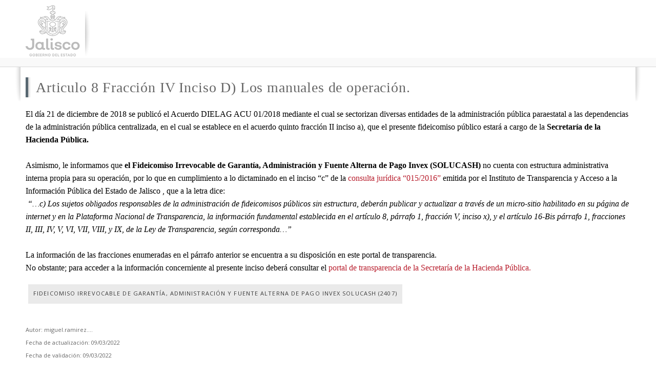

--- FILE ---
content_type: text/html; charset=utf-8
request_url: https://transparencia.info.jalisco.gob.mx/transparencia/informacion-fundamental/20102
body_size: 5186
content:
<!DOCTYPE html>
<html lang="es" dir="ltr">
<head>
 
  <meta http-equiv="Content-Type" content="text/html; charset=utf-8" />
<meta name="Generator" content="Drupal 7 (http://drupal.org)" />
<link rel="canonical" href="/transparencia/informacion-fundamental/20102" />
<link rel="shortlink" href="/node/20102" />
<link rel="shortcut icon" href="https://transparencia.info.jalisco.gob.mx/sites/all/themes/mgob/favicon.ico" type="image/vnd.microsoft.icon" />
<meta name="viewport" content="width=device-width, initial-scale=1, maximum-scale=1, minimum-scale=1, user-scalable=no" />
  <title>Articulo 8 Fracción IV Inciso D) Los manuales de operación. | Portal de captura de información fundamental</title>  
  <style type="text/css" media="all">
@import url("https://transparencia.info.jalisco.gob.mx/modules/system/system.base.css?rkberr");
@import url("https://transparencia.info.jalisco.gob.mx/modules/system/system.menus.css?rkberr");
@import url("https://transparencia.info.jalisco.gob.mx/modules/system/system.messages.css?rkberr");
@import url("https://transparencia.info.jalisco.gob.mx/modules/system/system.theme.css?rkberr");
</style>
<style type="text/css" media="all">
@import url("https://transparencia.info.jalisco.gob.mx/modules/book/book.css?rkberr");
@import url("https://transparencia.info.jalisco.gob.mx/sites/all/modules/date/date_api/date.css?rkberr");
@import url("https://transparencia.info.jalisco.gob.mx/modules/field/theme/field.css?rkberr");
@import url("https://transparencia.info.jalisco.gob.mx/modules/node/node.css?rkberr");
@import url("https://transparencia.info.jalisco.gob.mx/modules/search/search.css?rkberr");
@import url("https://transparencia.info.jalisco.gob.mx/modules/user/user.css?rkberr");
@import url("https://transparencia.info.jalisco.gob.mx/sites/all/modules/views/css/views.css?rkberr");
</style>
<style type="text/css" media="all">
@import url("https://transparencia.info.jalisco.gob.mx/sites/all/modules/articulos_transparencia/css/articulos_transparencia.css?rkberr");
@import url("https://transparencia.info.jalisco.gob.mx/sites/all/modules/buscador_solr/css/buscador_solr.css?rkberr");
@import url("https://transparencia.info.jalisco.gob.mx/sites/all/modules/ctools/css/ctools.css?rkberr");
@import url("https://transparencia.info.jalisco.gob.mx/sites/all/modules/articulos_transparencia/css/no_loged_branding.css?rkberr");
</style>
<style type="text/css" media="all">
@import url("https://transparencia.info.jalisco.gob.mx/sites/all/themes/omega/alpha/css/alpha-reset.css?rkberr");
@import url("https://transparencia.info.jalisco.gob.mx/sites/all/themes/omega/alpha/css/alpha-mobile.css?rkberr");
@import url("https://transparencia.info.jalisco.gob.mx/sites/all/themes/omega/alpha/css/alpha-alpha.css?rkberr");
@import url("https://transparencia.info.jalisco.gob.mx/sites/all/themes/omega/omega/css/formalize.css?rkberr");
@import url("https://transparencia.info.jalisco.gob.mx/sites/all/themes/omega/omega/css/omega-text.css?rkberr");
@import url("https://transparencia.info.jalisco.gob.mx/sites/all/themes/omega/omega/css/omega-branding.css?rkberr");
@import url("https://transparencia.info.jalisco.gob.mx/sites/all/themes/omega/omega/css/omega-menu.css?rkberr");
@import url("https://transparencia.info.jalisco.gob.mx/sites/all/themes/omega/omega/css/omega-forms.css?rkberr");
@import url("https://transparencia.info.jalisco.gob.mx/sites/all/themes/mgob/css/global.css?rkberr");
</style>

<!--[if (lt IE 9)&(!IEMobile)]>
<style type="text/css" media="all">
@import url("https://transparencia.info.jalisco.gob.mx/sites/all/themes/mgob/css/mgob-alpha-default.css?rkberr");
@import url("https://transparencia.info.jalisco.gob.mx/sites/all/themes/mgob/css/mgob-alpha-default-normal.css?rkberr");
@import url("https://transparencia.info.jalisco.gob.mx/sites/all/themes/omega/alpha/css/grid/alpha_default/normal/alpha-default-normal-12.css?rkberr");
</style>
<![endif]-->

<!--[if gte IE 9]><!-->
<style type="text/css" media="all and (min-width: 740px) and (min-device-width: 740px), (max-device-width: 800px) and (min-width: 740px) and (orientation:landscape)">
@import url("https://transparencia.info.jalisco.gob.mx/sites/all/themes/mgob/css/mgob-alpha-default.css?rkberr");
@import url("https://transparencia.info.jalisco.gob.mx/sites/all/themes/mgob/css/mgob-alpha-default-narrow.css?rkberr");
@import url("https://transparencia.info.jalisco.gob.mx/sites/all/themes/omega/alpha/css/grid/alpha_default/narrow/alpha-default-narrow-12.css?rkberr");
</style>
<!--<![endif]-->

<!--[if gte IE 9]><!-->
<style type="text/css" media="all and (min-width: 980px) and (min-device-width: 980px), all and (max-device-width: 1024px) and (min-width: 1024px) and (orientation:landscape)">
@import url("https://transparencia.info.jalisco.gob.mx/sites/all/themes/mgob/css/mgob-alpha-default.css?rkberr");
@import url("https://transparencia.info.jalisco.gob.mx/sites/all/themes/mgob/css/mgob-alpha-default-normal.css?rkberr");
@import url("https://transparencia.info.jalisco.gob.mx/sites/all/themes/omega/alpha/css/grid/alpha_default/normal/alpha-default-normal-12.css?rkberr");
</style>
<!--<![endif]-->

<!--[if gte IE 9]><!-->
<style type="text/css" media="all and (min-width: 1220px)">
@import url("https://transparencia.info.jalisco.gob.mx/sites/all/themes/mgob/css/mgob-alpha-default.css?rkberr");
@import url("https://transparencia.info.jalisco.gob.mx/sites/all/themes/mgob/css/mgob-alpha-default-wide.css?rkberr");
@import url("https://transparencia.info.jalisco.gob.mx/sites/all/themes/omega/alpha/css/grid/alpha_default/wide/alpha-default-wide-12.css?rkberr");
</style>
<!--<![endif]-->
  <script type="text/javascript" src="https://transparencia.info.jalisco.gob.mx/misc/jquery.js?v=1.4.4"></script>
<script type="text/javascript" src="https://transparencia.info.jalisco.gob.mx/misc/jquery.once.js?v=1.2"></script>
<script type="text/javascript" src="https://transparencia.info.jalisco.gob.mx/misc/drupal.js?rkberr"></script>
<script type="text/javascript" src="https://transparencia.info.jalisco.gob.mx/sites/all/modules/buscador_solr/js/buscador_solr.js?rkberr"></script>
<script type="text/javascript" src="https://transparencia.info.jalisco.gob.mx/sites/default/files//languages/es_oEGkUGgR-oK-TyqUai9bpuAUwTWJIJglRcRgaxTxLaA.js?rkberr"></script>
<script type="text/javascript" src="https://transparencia.info.jalisco.gob.mx/sites/all/modules/articulos_transparencia/js/articulos_transparencia.js?rkberr"></script>
<script type="text/javascript" src="https://transparencia.info.jalisco.gob.mx/sites/all/modules/articulos_transparencia/js/buzon_send.js?rkberr"></script>
<script type="text/javascript" src="https://transparencia.info.jalisco.gob.mx/sites/all/modules/google_analytics/googleanalytics.js?rkberr"></script>
<script type="text/javascript">
<!--//--><![CDATA[//><!--
(function(i,s,o,g,r,a,m){i["GoogleAnalyticsObject"]=r;i[r]=i[r]||function(){(i[r].q=i[r].q||[]).push(arguments)},i[r].l=1*new Date();a=s.createElement(o),m=s.getElementsByTagName(o)[0];a.async=1;a.src=g;m.parentNode.insertBefore(a,m)})(window,document,"script","https://www.google-analytics.com/analytics.js","ga");ga("create", "UA-42512520-1", {"cookieDomain":"auto"});ga("send", "pageview");
//--><!]]>
</script>
<script type="text/javascript" src="https://transparencia.info.jalisco.gob.mx/sites/all/themes/omega/omega/js/jquery.formalize.js?rkberr"></script>
<script type="text/javascript" src="https://transparencia.info.jalisco.gob.mx/sites/all/themes/omega/omega/js/omega-mediaqueries.js?rkberr"></script>
<script type="text/javascript">
<!--//--><![CDATA[//><!--
jQuery.extend(Drupal.settings, {"basePath":"\/","pathPrefix":"","ajaxPageState":{"theme":"mgob","theme_token":"V-8Zyl-dzXWiT_kYo2-QQE9e2bPm9__PwMGMbJWC7_k","js":{"misc\/jquery.js":1,"misc\/jquery.once.js":1,"misc\/drupal.js":1,"sites\/all\/modules\/buscador_solr\/js\/buscador_solr.js":1,"public:\/\/languages\/es_oEGkUGgR-oK-TyqUai9bpuAUwTWJIJglRcRgaxTxLaA.js":1,"sites\/all\/modules\/articulos_transparencia\/js\/articulos_transparencia.js":1,"sites\/all\/modules\/articulos_transparencia\/js\/buzon_send.js":1,"sites\/all\/modules\/google_analytics\/googleanalytics.js":1,"0":1,"sites\/all\/themes\/omega\/omega\/js\/jquery.formalize.js":1,"sites\/all\/themes\/omega\/omega\/js\/omega-mediaqueries.js":1},"css":{"modules\/system\/system.base.css":1,"modules\/system\/system.menus.css":1,"modules\/system\/system.messages.css":1,"modules\/system\/system.theme.css":1,"modules\/book\/book.css":1,"sites\/all\/modules\/date\/date_api\/date.css":1,"modules\/field\/theme\/field.css":1,"modules\/node\/node.css":1,"modules\/search\/search.css":1,"modules\/user\/user.css":1,"sites\/all\/modules\/views\/css\/views.css":1,"sites\/all\/modules\/articulos_transparencia\/css\/articulos_transparencia.css":1,"sites\/all\/modules\/buscador_solr\/css\/buscador_solr.css":1,"sites\/all\/modules\/ctools\/css\/ctools.css":1,"sites\/all\/modules\/articulos_transparencia\/css\/no_loged_branding.css":1,"sites\/all\/themes\/omega\/alpha\/css\/alpha-reset.css":1,"sites\/all\/themes\/omega\/alpha\/css\/alpha-mobile.css":1,"sites\/all\/themes\/omega\/alpha\/css\/alpha-alpha.css":1,"sites\/all\/themes\/omega\/omega\/css\/formalize.css":1,"sites\/all\/themes\/omega\/omega\/css\/omega-text.css":1,"sites\/all\/themes\/omega\/omega\/css\/omega-branding.css":1,"sites\/all\/themes\/omega\/omega\/css\/omega-menu.css":1,"sites\/all\/themes\/omega\/omega\/css\/omega-forms.css":1,"sites\/all\/themes\/mgob\/css\/global.css":1,"ie::normal::sites\/all\/themes\/mgob\/css\/mgob-alpha-default.css":1,"ie::normal::sites\/all\/themes\/mgob\/css\/mgob-alpha-default-normal.css":1,"ie::normal::sites\/all\/themes\/omega\/alpha\/css\/grid\/alpha_default\/normal\/alpha-default-normal-12.css":1,"narrow::sites\/all\/themes\/mgob\/css\/mgob-alpha-default.css":1,"narrow::sites\/all\/themes\/mgob\/css\/mgob-alpha-default-narrow.css":1,"sites\/all\/themes\/omega\/alpha\/css\/grid\/alpha_default\/narrow\/alpha-default-narrow-12.css":1,"normal::sites\/all\/themes\/mgob\/css\/mgob-alpha-default.css":1,"normal::sites\/all\/themes\/mgob\/css\/mgob-alpha-default-normal.css":1,"sites\/all\/themes\/omega\/alpha\/css\/grid\/alpha_default\/normal\/alpha-default-normal-12.css":1,"wide::sites\/all\/themes\/mgob\/css\/mgob-alpha-default.css":1,"wide::sites\/all\/themes\/mgob\/css\/mgob-alpha-default-wide.css":1,"sites\/all\/themes\/omega\/alpha\/css\/grid\/alpha_default\/wide\/alpha-default-wide-12.css":1}},"googleanalytics":{"trackOutbound":1,"trackMailto":1,"trackDownload":1,"trackDownloadExtensions":"7z|aac|arc|arj|asf|asx|avi|bin|csv|doc(x|m)?|dot(x|m)?|exe|flv|gif|gz|gzip|hqx|jar|jpe?g|js|mp(2|3|4|e?g)|mov(ie)?|msi|msp|pdf|phps|png|ppt(x|m)?|pot(x|m)?|pps(x|m)?|ppam|sld(x|m)?|thmx|qtm?|ra(m|r)?|sea|sit|tar|tgz|torrent|txt|wav|wma|wmv|wpd|xls(x|m|b)?|xlt(x|m)|xlam|xml|z|zip"},"omega":{"layouts":{"primary":"normal","order":["narrow","normal","wide"],"queries":{"narrow":"all and (min-width: 740px) and (min-device-width: 740px), (max-device-width: 800px) and (min-width: 740px) and (orientation:landscape)","normal":"all and (min-width: 980px) and (min-device-width: 980px), all and (max-device-width: 1024px) and (min-width: 1024px) and (orientation:landscape)","wide":"all and (min-width: 1220px)"}}}});
//--><!]]>
</script>
  <!--[if lt IE 9]><script src="https://oss.maxcdn.com/html5shiv/3.7.3/html5shiv.min.js"></script><![endif]-->
  
  <script src="/sites/all/themes/mgob/js/custom.js"></script>
  
</head>
<body class="html not-front not-logged-in page-node page-node- page-node-20102 node-type-contenido-transparencia context-transparencia">
  <div id="skip-link">
    <a href="#main-content" class="element-invisible element-focusable">Pasar al contenido principal</a>
  </div>
  
    <div class="region region-page-top" id="region-page-top">
  <div class="region-inner region-page-top-inner">
      </div>
</div>  <div class="page clearfix" id="page">
      <header id="section-header" class="section section-header">
  <div id="zone-branding-wrapper" class="zone-wrapper zone-branding-wrapper clearfix">  
  <div id="zone-branding" class="zone zone-branding clearfix container-12">
    <div class="grid-12 region region-branding" id="region-branding">
  <div class="region-inner region-branding-inner">
        <div class="branding-data clearfix">
            <div class="logo-img">
        <a href="/" rel="home" title=""><img src="https://transparencia.info.jalisco.gob.mx/sites/default/files//logo_info.png" alt="" id="logo" /></a>      </div>
                </div>
          </div>
</div>  </div>
</div><div id="zone-menu-wrapper" class="zone-wrapper zone-menu-wrapper clearfix">  
  <div id="zone-menu" class="zone zone-menu clearfix container-12">
    <div class="grid-12 region region-menu" id="region-menu">
  <div class="region-inner region-menu-inner">
    <div class="navigation"> </div>
  </div>
</div>  </div>
</div></header>    
      <section id="section-content" class="section section-content">
  <div id="zone-content-wrapper" class="zone-wrapper zone-content-wrapper clearfix">  

  <div id="zone-content" class="zone zone-content clearfix container-12">        

  	 
  
        <div class="grid-12 region region-content" id="region-content">
  <div class="region-inner region-content-inner">
    <a id="main-content"></a>
                <h1 class="title" id="page-title">Articulo 8 Fracción IV Inciso D) Los manuales de operación.</h1>
                        <div class="block block-system block-main block-system-main odd block-without-title" id="block-system-main">
  <div class="block-inner clearfix">
                
    <div class="content clearfix">
      <article class="node node-contenido-transparencia node-promoted node-published node-not-sticky author-miguelramirezsolucash odd clearfix" id="node-contenido-transparencia-20102">

<div class="content clearfix">
<div class="field field-name-body field-type-text-with-summary field-label-hidden"><div class="field-items"><div class="field-item even"><p style="color: rgb(0, 0, 0); font-family: &quot;Times New Roman&quot;; font-size: medium;">El día 21 de diciembre de 2018 se publicó el Acuerdo DIELAG ACU 01/2018 mediante el cual se sectorizan diversas entidades de la administración pública paraestatal a las dependencias de la administración pública centralizada, en el cual se establece en el acuerdo quinto fracción II inciso a), que el presente fideicomiso público estará a cargo de la <strong>Secretaría de la Hacienda Pública.</strong><br />
	 <br />
	Asimismo, le informamos que <strong>el </strong><strong>Fideicomiso Irrevocable de Garantía, Administración y Fuente Alterna de Pago Invex (SOLUCASH) </strong>no cuenta con estructura administrativa interna propia para su operación, por lo que en cumplimiento a lo dictaminado en el inciso “c” de la <a href="http://www.itei.org.mx/v3/documentos/art12-14/consultas/2017/consulta_juridica_15-2016_(1).pdf" target="_blank">consulta jurídica “015/2016”</a> emitida por el Instituto de Transparencia y Acceso a la Información Pública del Estado de Jalisco , que a la letra dice:</p>
<p style="color: rgb(0, 0, 0); font-family: &quot;Times New Roman&quot;; font-size: medium;">
	<em> “…c) Los sujetos obligados responsables de la administración de fideicomisos públicos sin estructura, deberán publicar y actualizar a través de un micro-sitio habilitado en su página de internet y en la Plataforma Nacional de Transparencia, la información fundamental establecida en el artículo 8, párrafo 1, fracción V, inciso x), y el artículo 16-Bis párrafo 1, fracciones II, III, IV, V, VI, VII, VIII, y IX, de la Ley de Transparencia, según corresponda…”</em><br />
	 <br />
	La información de las fracciones enumeradas en el párrafo anterior se encuentra a su disposición en este portal de transparencia.<br />
	No obstante; para acceder a la información concerniente al presente inciso deberá consultar el <a href="http://Articulo 8 Fracción IV Inciso D) Los manuales de operación.">portal de transparencia de la Secretaría de la Hacienda Pública.</a></p>
</div></div></div><div class="field field-name-field-organismo field-type-taxonomy-term-reference field-label-above"><div class="field-label">Organismo:&nbsp;</div><div class="field-items"><div class="field-item even">Fideicomiso Irrevocable de Garantía, Administración y Fuente Alterna de Pago Invex SOLUCASH (2407)</div></div></div></div>

<div class="clearfix">
<nav class="links node-links clearfix"></nav>

</div>

<div class='description end-type'>
						<div class="field-autor">Autor: miguel.ramirez....</div>
				
				<div class="field-fecha">Fecha de actualización: 09/03/2022 </div>
				<div class="field-fecha">Fecha de validación: 09/03/2022 </div>
 
				<div class='end-type-line'><div class='red-line'></div></div>
			</div>

</article>    </div>
  </div>
</div>      </div>
</div>  </div>
</div>
</section>    
  
      <footer id="section-footer" class="section section-footer">
  <div id="zone-footer-wrapper" class="zone-wrapper zone-footer-wrapper clearfix">  
  <div id="zone-footer" class="zone zone-footer clearfix container-12">
    <div class="grid-12 region region-footer-second" id="region-footer-second">
  <div class="region-inner region-footer-second-inner">
    <div class="block block-block block-2 block-block-2 odd block-without-title" id="block-block-2">
  <div class="block-inner clearfix">
                
    <div class="content clearfix">
      <div id="pie">
	<div id="pie_01">
		<img alt="Jalisco, Gobierno del Estado" height="100" src="/sites/all/themes/mgob/images/logo-inf.png" title="Jalisco Gobierno del Estado" width="110" /></div>
</div>

    </div>
  </div>
</div><div class="block block-block block-3 block-block-3 even block-without-title" id="block-block-3">
  <div class="block-inner clearfix">
                
    <div class="content clearfix">
      <p><style type="text/css">
<!--/*--><![CDATA[/* ><!--*/

.m-social-network__item {
            color: #fff !important;
          }	
/*--><!]]>*/
</style></p>
<div id="sombreado1">
	 </div>
<div id="sombreado2">
	 </div>
<div id="pie_02">
<div id="title-address">
		<span style="color:#ffffff;"><strong>Gobierno del Estado de Jalisco</strong></span></div>
<div id="adress-info">
		<span style="color:#B9B9B9;">Av. Fray Antonio Alcalde #1221, Col. Miraflores. Guadalajara, Jalisco. México. (33) 38182800, 3668-1804, 01 800-5254726 </span> <span style="color:#B9B9B9;">Horario de 09:00 A.M. a 6:00 P.M.</span></div>
<!-- FONTAWESOME PARA USO DE ÍCONOS --><script src="https://kit.fontawesome.com/95ef6c91f3.js" crossorigin="anonymous"></script><p>	<span><a class="fa fa-facebook fa-lg m-social-network__item" href="https://www.facebook.com/GobiernoJalisco/?fref=ts" target="_blank"> </a> <a class="fa fa-twitter fa-lg m-social-network__item" href="https://twitter.com/GobiernoJalisco" target="_blank"> </a> <a class="fa fa-youtube-play fa-lg m-social-network__item" href="https://www.youtube.com/user/JaliscoGob" target="_blank"> </a></span></p></div>
    </div>
  </div>
</div><div class="block block-block block-4 block-block-4 odd block-without-title" id="block-block-4">
  <div class="block-inner clearfix">
                
    <div class="content clearfix">
      <!-- <div id="pie_03"><div id="title_03">
<h2 class="block-title">
			CONTACTO</h2>
</div>
<p>¿Tienes algún comentario, duda o sugerencia sobre este sitio?</p>
<p>&nbsp;</p>
<div class="contacto-button">
		<a href="/buzon-de-sugerencias">¡Escríbenos!</a></div>
<p>&nbsp;</p>
</div>
<p> --><br /><span style="color:#B9B9B9;"><br />
	Red de Portales Jalisco
<p>Este sitio web forma parte de la Red de portales.</p>
<p></p></span>
    </div>
  </div>
</div><section class="block block-menu block-menu-footer-last-menu block-menu-menu-footer-last-menu even" id="block-menu-menu-footer-last-menu">
  <div class="block-inner clearfix">
              <h2 class="block-title">Otros</h2>
            
    <div class="content clearfix">
      <ul class="menu"><li class="first leaf"><a href="https://www.jalisco.gob.mx/es/acerca-de-este-portal" title="">Acerca de este portal</a></li>
<li class="leaf"><a href="https://www.jalisco.gob.mx/es/glosario" title="">Glosario de términos</a></li>
<li class="leaf"><a href="https://www.jalisco.gob.mx/es/mapa-sitio" title="">Mapa del sitio</a></li>
<li class="leaf"><a href="https://www.plataformadetransparencia.org.mx/" title="">Plataforma Nacional de Transparencia</a></li>
<li class="last leaf"><a href="https://www.jalisco.gob.mx/es/politicas-de-uso-y-privacidad" title="">Política de privacidad</a></li>
</ul>    </div>
  </div>
</section><div class="block block-block block-5 block-block-5 odd block-without-title" id="block-block-5">
  <div class="block-inner clearfix">
                
    <div class="content clearfix">
      <p> </p>
<ul id="menu_piaux"><li>
		Gobierno del Estado de Jalisco, algunos derechos reservados © 2022.<br />
		Este sitio es un desarrollo de la DGTI / Secretaría de Administración</li>
</ul>    </div>
  </div>
</div>  </div>
</div>  </div>
</div></footer>  </div>  </body>
</html>

--- FILE ---
content_type: text/css
request_url: https://transparencia.info.jalisco.gob.mx/sites/all/themes/mgob/css/mgob-alpha-default-wide.css?rkberr
body_size: 239
content:
/*-----------------------------------------------------------------------------------*/
/*	2.	Header Styles
/*-----------------------------------------------------------------------------------*/
/*
#zone-branding-wrapper{
	margin-top:70px!important;
}
#zone-branding {
	vertical-align: middle; 
	}
.branding-data {
	width: auto;
	height:75px;
   bottom: -45px;
}
.logo-img {
	display: inline-block;
	position: absolute;
	left: 10px;
	top:-25px;
}
#zone-branding-wrapper {
	z-index: 99;
}
*/
/*-----------------------------------------------------------------------------------*/
/*	3.	Navigation & Menus
/*-----------------------------------------------------------------------------------*/


/*-----------------------------------------------------------------------------------*/
/*	8.	Vistas
/*-----------------------------------------------------------------------------------*/


	
/*-----------------------------------------------------------------------------------*/
/*	9.	Bloques
/*-----------------------------------------------------------------------------------*/


/*-----------------------------------------------------------------------------------*/
/*	11.	content types and pages
/*-----------------------------------------------------------------------------------*/
/* bloques banners home */

/*----------------------------------------------------------------------------------*/
/*	10.	zonas
/*-----------------------------------------------------------------------------------*/
